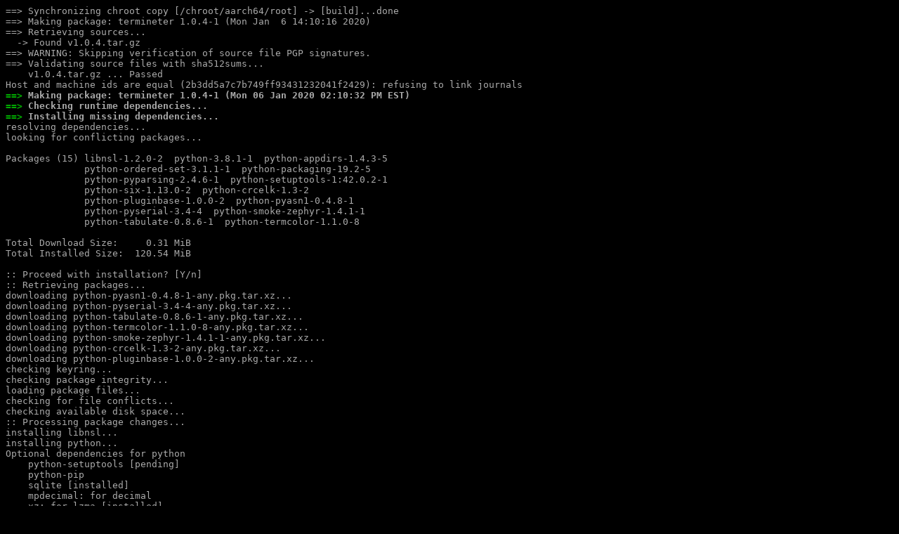

--- FILE ---
content_type: text/html; charset=utf-8
request_url: https://logs.archstrike.org/termineter-1.0.4-1-armv8.log.html
body_size: 3621
content:
<!DOCTYPE HTML PUBLIC "-//W3C//DTD HTML 4.01 Transitional//EN" "http://www.w3.org/TR/html4/loose.dtd">
<html>
<head>
<meta http-equiv="Content-Type" content="text/html; charset=utf-8">
<title></title>
<style type="text/css">
.ansi2html-content { display: inline; white-space: pre-wrap; word-wrap: break-word; }
.body_foreground { color: #AAAAAA; }
.body_background { background-color: #000000; }
.body_foreground > .bold,.bold > .body_foreground, body.body_foreground > pre > .bold { color: #FFFFFF; font-weight: normal; }
.inv_foreground { color: #000000; }
.inv_background { background-color: #AAAAAA; }
.ansi1 { font-weight: bold; }
.ansi32 { color: #00aa00; }
.ansi33 { color: #aa5500; }
.ansi34 { color: #0000aa; }
</style>
</head>
<body class="body_foreground body_background" style="font-size: normal;" >
<pre class="ansi2html-content">
==&gt; Synchronizing chroot copy [/chroot/aarch64/root] -&gt; [build]...done
==&gt; Making package: termineter 1.0.4-1 (Mon Jan  6 14:10:16 2020)
==&gt; Retrieving sources...
  -&gt; Found v1.0.4.tar.gz
==&gt; WARNING: Skipping verification of source file PGP signatures.
==&gt; Validating source files with sha512sums...
    v1.0.4.tar.gz ... Passed
Host and machine ids are equal (2b3dd5a7c7b749ff93431232041f2429): refusing to link journals
<span class="ansi1"></span><span class="ansi1 ansi32">==&gt;</span><span class="ansi1"> Making package: termineter 1.0.4-1 (Mon 06 Jan 2020 02:10:32 PM EST)</span>
<span class="ansi1"></span><span class="ansi1 ansi32">==&gt;</span><span class="ansi1"> Checking runtime dependencies...</span>
<span class="ansi1"></span><span class="ansi1 ansi32">==&gt;</span><span class="ansi1"> Installing missing dependencies...</span>
resolving dependencies...
looking for conflicting packages...

Packages (15) libnsl-1.2.0-2  python-3.8.1-1  python-appdirs-1.4.3-5
              python-ordered-set-3.1.1-1  python-packaging-19.2-5
              python-pyparsing-2.4.6-1  python-setuptools-1:42.0.2-1
              python-six-1.13.0-2  python-crcelk-1.3-2
              python-pluginbase-1.0.0-2  python-pyasn1-0.4.8-1
              python-pyserial-3.4-4  python-smoke-zephyr-1.4.1-1
              python-tabulate-0.8.6-1  python-termcolor-1.1.0-8

Total Download Size:     0.31 MiB
Total Installed Size:  120.54 MiB

:: Proceed with installation? [Y/n] 
:: Retrieving packages...
downloading python-pyasn1-0.4.8-1-any.pkg.tar.xz...
downloading python-pyserial-3.4-4-any.pkg.tar.xz...
downloading python-tabulate-0.8.6-1-any.pkg.tar.xz...
downloading python-termcolor-1.1.0-8-any.pkg.tar.xz...
downloading python-smoke-zephyr-1.4.1-1-any.pkg.tar.xz...
downloading python-crcelk-1.3-2-any.pkg.tar.xz...
downloading python-pluginbase-1.0.0-2-any.pkg.tar.xz...
checking keyring...
checking package integrity...
loading package files...
checking for file conflicts...
checking available disk space...
:: Processing package changes...
installing libnsl...
installing python...
Optional dependencies for python
    python-setuptools [pending]
    python-pip
    sqlite [installed]
    mpdecimal: for decimal
    xz: for lzma [installed]
    tk: for tkinter
installing python-pyserial...
installing python-pyasn1...
installing python-smoke-zephyr...
installing python-crcelk...
installing python-pluginbase...
installing python-appdirs...
installing python-pyparsing...
installing python-six...
installing python-packaging...
installing python-ordered-set...
installing python-setuptools...
installing python-tabulate...
Optional dependencies for python-tabulate
    python-numpy: NumPy array support
    python-pandas: pandas.DataFrame support
    python-wcwidth: wide-character support
installing python-termcolor...
:: Running post-transaction hooks...
(1/1) Arming ConditionNeedsUpdate...
<span class="ansi1"></span><span class="ansi1 ansi32">==&gt;</span><span class="ansi1"> Checking buildtime dependencies...</span>
<span class="ansi1"></span><span class="ansi1 ansi32">==&gt;</span><span class="ansi1"> Retrieving sources...</span>
<span class="ansi1"></span><span class="ansi1 ansi34">  -&gt;</span><span class="ansi1"> Found v1.0.4.tar.gz</span>
<span class="ansi1"></span><span class="ansi1 ansi33">==&gt; WARNING:</span><span class="ansi1"> Skipping all source file integrity checks.</span>
<span class="ansi1"></span><span class="ansi1 ansi32">==&gt;</span><span class="ansi1"> Extracting sources...</span>
<span class="ansi1"></span><span class="ansi1 ansi34">  -&gt;</span><span class="ansi1"> Extracting v1.0.4.tar.gz with bsdtar</span>
<span class="ansi1"></span><span class="ansi1 ansi32">==&gt;</span><span class="ansi1"> Entering fakeroot environment...</span>
<span class="ansi1"></span><span class="ansi1 ansi32">==&gt;</span><span class="ansi1"> Starting package()...</span>
The pypandoc module is unavailable, can not generate the long description
running install
running build
running build_py
creating build
creating build/lib
creating build/lib/c1222
copying lib/c1222/errors.py -&gt; build/lib/c1222
copying lib/c1222/utilities.py -&gt; build/lib/c1222
copying lib/c1222/data.py -&gt; build/lib/c1222
copying lib/c1222/connection.py -&gt; build/lib/c1222
copying lib/c1222/__init__.py -&gt; build/lib/c1222
creating build/lib/termineter
copying lib/termineter/errors.py -&gt; build/lib/termineter
copying lib/termineter/module.py -&gt; build/lib/termineter
copying lib/termineter/utilities.py -&gt; build/lib/termineter
copying lib/termineter/its.py -&gt; build/lib/termineter
copying lib/termineter/core.py -&gt; build/lib/termineter
copying lib/termineter/cmd.py -&gt; build/lib/termineter
copying lib/termineter/__init__.py -&gt; build/lib/termineter
copying lib/termineter/interface.py -&gt; build/lib/termineter
copying lib/termineter/options.py -&gt; build/lib/termineter
creating build/lib/c1219
copying lib/c1219/constants.py -&gt; build/lib/c1219
copying lib/c1219/errors.py -&gt; build/lib/c1219
copying lib/c1219/data.py -&gt; build/lib/c1219
copying lib/c1219/__init__.py -&gt; build/lib/c1219
creating build/lib/c1218
copying lib/c1218/errors.py -&gt; build/lib/c1218
copying lib/c1218/utilities.py -&gt; build/lib/c1218
copying lib/c1218/data.py -&gt; build/lib/c1218
copying lib/c1218/connection.py -&gt; build/lib/c1218
copying lib/c1218/__init__.py -&gt; build/lib/c1218
creating build/lib/termineter/modules
copying lib/termineter/modules/read_table.py -&gt; build/lib/termineter/modules
copying lib/termineter/modules/get_security_info.py -&gt; build/lib/termineter/modules
copying lib/termineter/modules/dump_tables.py -&gt; build/lib/termineter/modules
copying lib/termineter/modules/set_meter_id.py -&gt; build/lib/termineter/modules
copying lib/termineter/modules/set_meter_mode.py -&gt; build/lib/termineter/modules
copying lib/termineter/modules/enum_user_ids.py -&gt; build/lib/termineter/modules
copying lib/termineter/modules/get_modem_info.py -&gt; build/lib/termineter/modules
copying lib/termineter/modules/get_local_display_info.py -&gt; build/lib/termineter/modules
copying lib/termineter/modules/get_identification.py -&gt; build/lib/termineter/modules
copying lib/termineter/modules/brute_force_login.py -&gt; build/lib/termineter/modules
copying lib/termineter/modules/remote_reset.py -&gt; build/lib/termineter/modules
copying lib/termineter/modules/get_log_info.py -&gt; build/lib/termineter/modules
copying lib/termineter/modules/write_table.py -&gt; build/lib/termineter/modules
copying lib/termineter/modules/enum_tables.py -&gt; build/lib/termineter/modules
copying lib/termineter/modules/__init__.py -&gt; build/lib/termineter/modules
copying lib/termineter/modules/run_procedure.py -&gt; build/lib/termineter/modules
copying lib/termineter/modules/get_info.py -&gt; build/lib/termineter/modules
copying lib/termineter/modules/diff_tables.py -&gt; build/lib/termineter/modules
creating build/lib/c1219/access
copying lib/c1219/access/general.py -&gt; build/lib/c1219/access
copying lib/c1219/access/local_display.py -&gt; build/lib/c1219/access
copying lib/c1219/access/telephone.py -&gt; build/lib/c1219/access
copying lib/c1219/access/security.py -&gt; build/lib/c1219/access
copying lib/c1219/access/log.py -&gt; build/lib/c1219/access
copying lib/c1219/access/__init__.py -&gt; build/lib/c1219/access
creating build/lib/c1218/urlhandler
copying lib/c1218/urlhandler/protocol_unix.py -&gt; build/lib/c1218/urlhandler
copying lib/c1218/urlhandler/__init__.py -&gt; build/lib/c1218/urlhandler
creating build/lib/termineter/data
copying lib/termineter/data/smeter_passwords.txt -&gt; build/lib/termineter/data
running build_scripts
creating build/scripts-3.8
copying and adjusting termineter -&gt; build/scripts-3.8
changing mode of build/scripts-3.8/termineter from 644 to 755
running install_lib
creating /build/termineter/pkg/termineter/usr
creating /build/termineter/pkg/termineter/usr/lib
creating /build/termineter/pkg/termineter/usr/lib/python3.8
creating /build/termineter/pkg/termineter/usr/lib/python3.8/site-packages
creating /build/termineter/pkg/termineter/usr/lib/python3.8/site-packages/c1222
copying build/lib/c1222/errors.py -&gt; /build/termineter/pkg/termineter/usr/lib/python3.8/site-packages/c1222
copying build/lib/c1222/utilities.py -&gt; /build/termineter/pkg/termineter/usr/lib/python3.8/site-packages/c1222
copying build/lib/c1222/data.py -&gt; /build/termineter/pkg/termineter/usr/lib/python3.8/site-packages/c1222
copying build/lib/c1222/connection.py -&gt; /build/termineter/pkg/termineter/usr/lib/python3.8/site-packages/c1222
copying build/lib/c1222/__init__.py -&gt; /build/termineter/pkg/termineter/usr/lib/python3.8/site-packages/c1222
creating /build/termineter/pkg/termineter/usr/lib/python3.8/site-packages/termineter
copying build/lib/termineter/errors.py -&gt; /build/termineter/pkg/termineter/usr/lib/python3.8/site-packages/termineter
creating /build/termineter/pkg/termineter/usr/lib/python3.8/site-packages/termineter/data
copying build/lib/termineter/data/smeter_passwords.txt -&gt; /build/termineter/pkg/termineter/usr/lib/python3.8/site-packages/termineter/data
copying build/lib/termineter/module.py -&gt; /build/termineter/pkg/termineter/usr/lib/python3.8/site-packages/termineter
copying build/lib/termineter/utilities.py -&gt; /build/termineter/pkg/termineter/usr/lib/python3.8/site-packages/termineter
copying build/lib/termineter/its.py -&gt; /build/termineter/pkg/termineter/usr/lib/python3.8/site-packages/termineter
copying build/lib/termineter/core.py -&gt; /build/termineter/pkg/termineter/usr/lib/python3.8/site-packages/termineter
copying build/lib/termineter/cmd.py -&gt; /build/termineter/pkg/termineter/usr/lib/python3.8/site-packages/termineter
copying build/lib/termineter/__init__.py -&gt; /build/termineter/pkg/termineter/usr/lib/python3.8/site-packages/termineter
copying build/lib/termineter/interface.py -&gt; /build/termineter/pkg/termineter/usr/lib/python3.8/site-packages/termineter
copying build/lib/termineter/options.py -&gt; /build/termineter/pkg/termineter/usr/lib/python3.8/site-packages/termineter
creating /build/termineter/pkg/termineter/usr/lib/python3.8/site-packages/termineter/modules
copying build/lib/termineter/modules/read_table.py -&gt; /build/termineter/pkg/termineter/usr/lib/python3.8/site-packages/termineter/modules
copying build/lib/termineter/modules/get_security_info.py -&gt; /build/termineter/pkg/termineter/usr/lib/python3.8/site-packages/termineter/modules
copying build/lib/termineter/modules/dump_tables.py -&gt; /build/termineter/pkg/termineter/usr/lib/python3.8/site-packages/termineter/modules
copying build/lib/termineter/modules/set_meter_id.py -&gt; /build/termineter/pkg/termineter/usr/lib/python3.8/site-packages/termineter/modules
copying build/lib/termineter/modules/set_meter_mode.py -&gt; /build/termineter/pkg/termineter/usr/lib/python3.8/site-packages/termineter/modules
copying build/lib/termineter/modules/enum_user_ids.py -&gt; /build/termineter/pkg/termineter/usr/lib/python3.8/site-packages/termineter/modules
copying build/lib/termineter/modules/get_modem_info.py -&gt; /build/termineter/pkg/termineter/usr/lib/python3.8/site-packages/termineter/modules
copying build/lib/termineter/modules/get_local_display_info.py -&gt; /build/termineter/pkg/termineter/usr/lib/python3.8/site-packages/termineter/modules
copying build/lib/termineter/modules/get_identification.py -&gt; /build/termineter/pkg/termineter/usr/lib/python3.8/site-packages/termineter/modules
copying build/lib/termineter/modules/brute_force_login.py -&gt; /build/termineter/pkg/termineter/usr/lib/python3.8/site-packages/termineter/modules
copying build/lib/termineter/modules/remote_reset.py -&gt; /build/termineter/pkg/termineter/usr/lib/python3.8/site-packages/termineter/modules
copying build/lib/termineter/modules/get_log_info.py -&gt; /build/termineter/pkg/termineter/usr/lib/python3.8/site-packages/termineter/modules
copying build/lib/termineter/modules/write_table.py -&gt; /build/termineter/pkg/termineter/usr/lib/python3.8/site-packages/termineter/modules
copying build/lib/termineter/modules/enum_tables.py -&gt; /build/termineter/pkg/termineter/usr/lib/python3.8/site-packages/termineter/modules
copying build/lib/termineter/modules/__init__.py -&gt; /build/termineter/pkg/termineter/usr/lib/python3.8/site-packages/termineter/modules
copying build/lib/termineter/modules/run_procedure.py -&gt; /build/termineter/pkg/termineter/usr/lib/python3.8/site-packages/termineter/modules
copying build/lib/termineter/modules/get_info.py -&gt; /build/termineter/pkg/termineter/usr/lib/python3.8/site-packages/termineter/modules
copying build/lib/termineter/modules/diff_tables.py -&gt; /build/termineter/pkg/termineter/usr/lib/python3.8/site-packages/termineter/modules
creating /build/termineter/pkg/termineter/usr/lib/python3.8/site-packages/c1219
copying build/lib/c1219/constants.py -&gt; /build/termineter/pkg/termineter/usr/lib/python3.8/site-packages/c1219
copying build/lib/c1219/errors.py -&gt; /build/termineter/pkg/termineter/usr/lib/python3.8/site-packages/c1219
copying build/lib/c1219/data.py -&gt; /build/termineter/pkg/termineter/usr/lib/python3.8/site-packages/c1219
creating /build/termineter/pkg/termineter/usr/lib/python3.8/site-packages/c1219/access
copying build/lib/c1219/access/general.py -&gt; /build/termineter/pkg/termineter/usr/lib/python3.8/site-packages/c1219/access
copying build/lib/c1219/access/local_display.py -&gt; /build/termineter/pkg/termineter/usr/lib/python3.8/site-packages/c1219/access
copying build/lib/c1219/access/telephone.py -&gt; /build/termineter/pkg/termineter/usr/lib/python3.8/site-packages/c1219/access
copying build/lib/c1219/access/security.py -&gt; /build/termineter/pkg/termineter/usr/lib/python3.8/site-packages/c1219/access
copying build/lib/c1219/access/log.py -&gt; /build/termineter/pkg/termineter/usr/lib/python3.8/site-packages/c1219/access
copying build/lib/c1219/access/__init__.py -&gt; /build/termineter/pkg/termineter/usr/lib/python3.8/site-packages/c1219/access
copying build/lib/c1219/__init__.py -&gt; /build/termineter/pkg/termineter/usr/lib/python3.8/site-packages/c1219
creating /build/termineter/pkg/termineter/usr/lib/python3.8/site-packages/c1218
copying build/lib/c1218/errors.py -&gt; /build/termineter/pkg/termineter/usr/lib/python3.8/site-packages/c1218
copying build/lib/c1218/utilities.py -&gt; /build/termineter/pkg/termineter/usr/lib/python3.8/site-packages/c1218
copying build/lib/c1218/data.py -&gt; /build/termineter/pkg/termineter/usr/lib/python3.8/site-packages/c1218
copying build/lib/c1218/connection.py -&gt; /build/termineter/pkg/termineter/usr/lib/python3.8/site-packages/c1218
creating /build/termineter/pkg/termineter/usr/lib/python3.8/site-packages/c1218/urlhandler
copying build/lib/c1218/urlhandler/protocol_unix.py -&gt; /build/termineter/pkg/termineter/usr/lib/python3.8/site-packages/c1218/urlhandler
copying build/lib/c1218/urlhandler/__init__.py -&gt; /build/termineter/pkg/termineter/usr/lib/python3.8/site-packages/c1218/urlhandler
copying build/lib/c1218/__init__.py -&gt; /build/termineter/pkg/termineter/usr/lib/python3.8/site-packages/c1218
byte-compiling /build/termineter/pkg/termineter/usr/lib/python3.8/site-packages/c1222/errors.py to errors.cpython-38.pyc
byte-compiling /build/termineter/pkg/termineter/usr/lib/python3.8/site-packages/c1222/utilities.py to utilities.cpython-38.pyc
byte-compiling /build/termineter/pkg/termineter/usr/lib/python3.8/site-packages/c1222/data.py to data.cpython-38.pyc
byte-compiling /build/termineter/pkg/termineter/usr/lib/python3.8/site-packages/c1222/connection.py to connection.cpython-38.pyc
byte-compiling /build/termineter/pkg/termineter/usr/lib/python3.8/site-packages/c1222/__init__.py to __init__.cpython-38.pyc
byte-compiling /build/termineter/pkg/termineter/usr/lib/python3.8/site-packages/termineter/errors.py to errors.cpython-38.pyc
byte-compiling /build/termineter/pkg/termineter/usr/lib/python3.8/site-packages/termineter/module.py to module.cpython-38.pyc
byte-compiling /build/termineter/pkg/termineter/usr/lib/python3.8/site-packages/termineter/utilities.py to utilities.cpython-38.pyc
byte-compiling /build/termineter/pkg/termineter/usr/lib/python3.8/site-packages/termineter/its.py to its.cpython-38.pyc
byte-compiling /build/termineter/pkg/termineter/usr/lib/python3.8/site-packages/termineter/core.py to core.cpython-38.pyc
byte-compiling /build/termineter/pkg/termineter/usr/lib/python3.8/site-packages/termineter/cmd.py to cmd.cpython-38.pyc
byte-compiling /build/termineter/pkg/termineter/usr/lib/python3.8/site-packages/termineter/__init__.py to __init__.cpython-38.pyc
byte-compiling /build/termineter/pkg/termineter/usr/lib/python3.8/site-packages/termineter/interface.py to interface.cpython-38.pyc
byte-compiling /build/termineter/pkg/termineter/usr/lib/python3.8/site-packages/termineter/options.py to options.cpython-38.pyc
byte-compiling /build/termineter/pkg/termineter/usr/lib/python3.8/site-packages/termineter/modules/read_table.py to read_table.cpython-38.pyc
byte-compiling /build/termineter/pkg/termineter/usr/lib/python3.8/site-packages/termineter/modules/get_security_info.py to get_security_info.cpython-38.pyc
byte-compiling /build/termineter/pkg/termineter/usr/lib/python3.8/site-packages/termineter/modules/dump_tables.py to dump_tables.cpython-38.pyc
byte-compiling /build/termineter/pkg/termineter/usr/lib/python3.8/site-packages/termineter/modules/set_meter_id.py to set_meter_id.cpython-38.pyc
byte-compiling /build/termineter/pkg/termineter/usr/lib/python3.8/site-packages/termineter/modules/set_meter_mode.py to set_meter_mode.cpython-38.pyc
byte-compiling /build/termineter/pkg/termineter/usr/lib/python3.8/site-packages/termineter/modules/enum_user_ids.py to enum_user_ids.cpython-38.pyc
byte-compiling /build/termineter/pkg/termineter/usr/lib/python3.8/site-packages/termineter/modules/get_modem_info.py to get_modem_info.cpython-38.pyc
byte-compiling /build/termineter/pkg/termineter/usr/lib/python3.8/site-packages/termineter/modules/get_local_display_info.py to get_local_display_info.cpython-38.pyc
byte-compiling /build/termineter/pkg/termineter/usr/lib/python3.8/site-packages/termineter/modules/get_identification.py to get_identification.cpython-38.pyc
byte-compiling /build/termineter/pkg/termineter/usr/lib/python3.8/site-packages/termineter/modules/brute_force_login.py to brute_force_login.cpython-38.pyc
byte-compiling /build/termineter/pkg/termineter/usr/lib/python3.8/site-packages/termineter/modules/remote_reset.py to remote_reset.cpython-38.pyc
byte-compiling /build/termineter/pkg/termineter/usr/lib/python3.8/site-packages/termineter/modules/get_log_info.py to get_log_info.cpython-38.pyc
byte-compiling /build/termineter/pkg/termineter/usr/lib/python3.8/site-packages/termineter/modules/write_table.py to write_table.cpython-38.pyc
byte-compiling /build/termineter/pkg/termineter/usr/lib/python3.8/site-packages/termineter/modules/enum_tables.py to enum_tables.cpython-38.pyc
byte-compiling /build/termineter/pkg/termineter/usr/lib/python3.8/site-packages/termineter/modules/__init__.py to __init__.cpython-38.pyc
byte-compiling /build/termineter/pkg/termineter/usr/lib/python3.8/site-packages/termineter/modules/run_procedure.py to run_procedure.cpython-38.pyc
byte-compiling /build/termineter/pkg/termineter/usr/lib/python3.8/site-packages/termineter/modules/get_info.py to get_info.cpython-38.pyc
byte-compiling /build/termineter/pkg/termineter/usr/lib/python3.8/site-packages/termineter/modules/diff_tables.py to diff_tables.cpython-38.pyc
byte-compiling /build/termineter/pkg/termineter/usr/lib/python3.8/site-packages/c1219/constants.py to constants.cpython-38.pyc
byte-compiling /build/termineter/pkg/termineter/usr/lib/python3.8/site-packages/c1219/errors.py to errors.cpython-38.pyc
byte-compiling /build/termineter/pkg/termineter/usr/lib/python3.8/site-packages/c1219/data.py to data.cpython-38.pyc
byte-compiling /build/termineter/pkg/termineter/usr/lib/python3.8/site-packages/c1219/access/general.py to general.cpython-38.pyc
byte-compiling /build/termineter/pkg/termineter/usr/lib/python3.8/site-packages/c1219/access/local_display.py to local_display.cpython-38.pyc
byte-compiling /build/termineter/pkg/termineter/usr/lib/python3.8/site-packages/c1219/access/telephone.py to telephone.cpython-38.pyc
byte-compiling /build/termineter/pkg/termineter/usr/lib/python3.8/site-packages/c1219/access/security.py to security.cpython-38.pyc
byte-compiling /build/termineter/pkg/termineter/usr/lib/python3.8/site-packages/c1219/access/log.py to log.cpython-38.pyc
byte-compiling /build/termineter/pkg/termineter/usr/lib/python3.8/site-packages/c1219/access/__init__.py to __init__.cpython-38.pyc
byte-compiling /build/termineter/pkg/termineter/usr/lib/python3.8/site-packages/c1219/__init__.py to __init__.cpython-38.pyc
byte-compiling /build/termineter/pkg/termineter/usr/lib/python3.8/site-packages/c1218/errors.py to errors.cpython-38.pyc
byte-compiling /build/termineter/pkg/termineter/usr/lib/python3.8/site-packages/c1218/utilities.py to utilities.cpython-38.pyc
byte-compiling /build/termineter/pkg/termineter/usr/lib/python3.8/site-packages/c1218/data.py to data.cpython-38.pyc
byte-compiling /build/termineter/pkg/termineter/usr/lib/python3.8/site-packages/c1218/connection.py to connection.cpython-38.pyc
byte-compiling /build/termineter/pkg/termineter/usr/lib/python3.8/site-packages/c1218/urlhandler/protocol_unix.py to protocol_unix.cpython-38.pyc
byte-compiling /build/termineter/pkg/termineter/usr/lib/python3.8/site-packages/c1218/urlhandler/__init__.py to __init__.cpython-38.pyc
byte-compiling /build/termineter/pkg/termineter/usr/lib/python3.8/site-packages/c1218/__init__.py to __init__.cpython-38.pyc
writing byte-compilation script '/tmp/tmp_15t24kn.py'
/usr/bin/python /tmp/tmp_15t24kn.py
removing /tmp/tmp_15t24kn.py
running install_egg_info
running egg_info
creating lib/termineter.egg-info
writing lib/termineter.egg-info/PKG-INFO
writing dependency_links to lib/termineter.egg-info/dependency_links.txt
writing requirements to lib/termineter.egg-info/requires.txt
writing top-level names to lib/termineter.egg-info/top_level.txt
writing manifest file 'lib/termineter.egg-info/SOURCES.txt'
reading manifest file 'lib/termineter.egg-info/SOURCES.txt'
writing manifest file 'lib/termineter.egg-info/SOURCES.txt'
Copying lib/termineter.egg-info to /build/termineter/pkg/termineter/usr/lib/python3.8/site-packages/termineter-1.0.4-py3.8.egg-info
running install_scripts
creating /build/termineter/pkg/termineter/usr/bin
copying build/scripts-3.8/termineter -&gt; /build/termineter/pkg/termineter/usr/bin
changing mode of /build/termineter/pkg/termineter/usr/bin/termineter to 755
<span class="ansi1"></span><span class="ansi1 ansi32">==&gt;</span><span class="ansi1"> Tidying install...</span>
<span class="ansi1"></span><span class="ansi1 ansi34">  -&gt;</span><span class="ansi1"> Removing libtool files...</span>
<span class="ansi1"></span><span class="ansi1 ansi34">  -&gt;</span><span class="ansi1"> Purging unwanted files...</span>
<span class="ansi1"></span><span class="ansi1 ansi34">  -&gt;</span><span class="ansi1"> Removing static library files...</span>
<span class="ansi1"></span><span class="ansi1 ansi34">  -&gt;</span><span class="ansi1"> Stripping unneeded symbols from binaries and libraries...</span>
<span class="ansi1"></span><span class="ansi1 ansi34">  -&gt;</span><span class="ansi1"> Compressing man and info pages...</span>
<span class="ansi1"></span><span class="ansi1 ansi32">==&gt;</span><span class="ansi1"> Checking for packaging issues...</span>
<span class="ansi1"></span><span class="ansi1 ansi32">==&gt;</span><span class="ansi1"> Creating package "termineter"...</span>
<span class="ansi1"></span><span class="ansi1 ansi34">  -&gt;</span><span class="ansi1"> Generating .PKGINFO file...</span>
<span class="ansi1"></span><span class="ansi1 ansi34">  -&gt;</span><span class="ansi1"> Generating .BUILDINFO file...</span>
<span class="ansi1"></span><span class="ansi1 ansi34">  -&gt;</span><span class="ansi1"> Generating .MTREE file...</span>
<span class="ansi1"></span><span class="ansi1 ansi34">  -&gt;</span><span class="ansi1"> Compressing package...</span>
<span class="ansi1"></span><span class="ansi1 ansi32">==&gt;</span><span class="ansi1"> Leaving fakeroot environment.</span>
<span class="ansi1"></span><span class="ansi1 ansi32">==&gt;</span><span class="ansi1"> Finished making: termineter 1.0.4-1 (Mon 06 Jan 2020 02:11:34 PM EST)</span>
<span class="ansi1"></span><span class="ansi1 ansi32">==&gt;</span><span class="ansi1"> Cleaning up...</span>
<span class="ansi1"></span><span class="ansi1 ansi32">==&gt;</span><span class="ansi1"> Removing installed dependencies...</span>
checking dependencies...
:: glib2 optionally requires python: gdbus-codegen, glib-genmarshal, glib-mkenums, gtester-report
:: util-linux optionally requires python: python bindings to libmount

Packages (15) libnsl-1.2.0-2  python-3.8.1-1  python-appdirs-1.4.3-5
              python-crcelk-1.3-2  python-ordered-set-3.1.1-1
              python-packaging-19.2-5  python-pluginbase-1.0.0-2
              python-pyasn1-0.4.8-1  python-pyparsing-2.4.6-1
              python-pyserial-3.4-4  python-setuptools-1:42.0.2-1
              python-six-1.13.0-2  python-smoke-zephyr-1.4.1-1
              python-tabulate-0.8.6-1  python-termcolor-1.1.0-8

Total Removed Size:  120.54 MiB

:: Do you want to remove these packages? [Y/n] 
:: Processing package changes...
removing python-termcolor...
removing python-tabulate...
removing python-smoke-zephyr...
removing python-setuptools...
removing python-pyserial...
removing python-pyasn1...
removing python-pluginbase...
removing python-packaging...
removing python-six...
removing python-pyparsing...
removing python-ordered-set...
removing python-crcelk...
removing python-appdirs...
removing python...
removing libnsl...
:: Running post-transaction hooks...
(1/1) Arming ConditionNeedsUpdate...

</pre>
</body>

</html>
